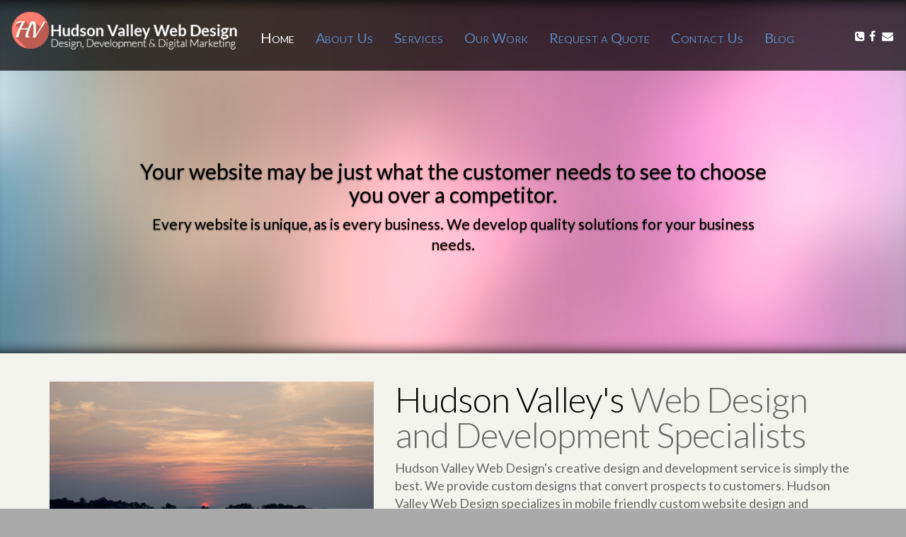

--- FILE ---
content_type: text/html
request_url: https://hudsonvalleywebdesign.net/index.htm
body_size: 3852
content:
  <!DOCTYPE html>
  <html lang="en">
    <head>
      <meta charset="utf-8">
      <meta name="viewport" content="width=device-width, initial-scale=1" content="user-scalable=no">
      <meta name="description" content="Hudson Valley Web Design is a full service design agency specializing in custom web sites, WordPress theme design, e-Marketing, Social Media, SEO, and Analytics reporting.">
      <link rel="shortcut icon" href="hvwd.ico" > 
      <meta property="og:image" content="https://hudsonvalleywebdesign.net/images/og-image.jpg" />

   <title>Hudson Valley Web Design :: Graphic Design - Web Design - Web Development Services</title>

    <!-- Bootstrap core CSS -->
    <link href="css/bootstrap.min.css" rel="stylesheet">
     <link href="css/bootstrap-theme.min.css" rel="stylesheet">
<link href="css/font-awesome.min.css" rel="stylesheet">

<link href="//cdn-images.mailchimp.com/embedcode/classic-081711.css" rel="stylesheet" type="text/css">


    <!-- HTML5 shim and Respond.js IE8 support of HTML5 elements and media queries -->
    <!--[if lt IE 9]>
      <script src="https://oss.maxcdn.com/libs/html5shiv/3.7.0/html5shiv.js"></script>
      <script src="https://oss.maxcdn.com/libs/respond.js/1.4.2/respond.min.js"></script>
    <![endif]-->

    <!-- Custom styles -->
    <link href="css/carousel.css" rel="stylesheet">
            <link href="css/animations.css" rel="stylesheet">
    <link rel="stylesheet" href="css/styles.css">

    <script type="application/ld+json">
    {
      "@context": "http://schema.org",
      "@type": "Organization",
      "url": "https://hudsonvalleywebdesign.net",
      "logo": "https://hudsonvalleywebdesign.net/logo.png"
    }
    </script>
    <script type="application/ld+json">
{ "@context" : "http://schema.org",
  "@type" : "Organization",
  "url" : "https://hudsonvalleywebdesign.net",
  "contactPoint" : [
    { "@type" : "ContactPoint",
      "telephone" : "+1-845-476-8280",
      "contactType" : "customer service"
    } ] }
</script>
<script type="application/ld+json">
{ "@context" : "http://schema.org",
  "@type" : "Organization",
  "name" : "Hudson Valley Web Design",
  "url" : "http://hudsonvalleywebdesign.net",
  "sameAs" : [ "https://www.facebook.com/HudsonValleyWebDesign",
    "https://plus.google.com/+HudsonvalleywebdesignNet"] 
}
</script>

  </head>

  <body class="home">
  <header>
<nav class="navbar navbar-inverse navbar-fixed-top" role="navigation">
          <div class="container-fluid">
          <div id="contact_top"><a href="tel:845-476-8280"><i class="fa fa-phone-square"></i></a> &nbsp;<a href="https://facebook.com/hudsonvalleywebdesign" target="_blank"><i class="fa fa-facebook"></i></a> &nbsp; <a href="contact.htm"><i class="fa fa-envelope"></i></a></div>
            <div class="navbar-header">
              <button type="button" class="navbar-toggle" data-toggle="collapse" data-target=".navbar-collapse">
                <span class="icon-bar"></span>
                <span class="icon-bar"></span>
                <span class="icon-bar"></span>
              </button>
              <a class="navbar-brand" href="index.htm"><img src="images/logo-top.png" alt="Hudson Valley Web Design Logo" class="img-responsive"></a>
            </div>
            <div class="navbar-collapse collapse">
              <ul class="nav navbar-nav">
                <li class="active"><a href="index.htm">Home</a></li>
                <li><a href="about.htm">About Us</a></li>
               <li><a href="services.htm">Services</a></li>
                  <li><a href="portfolio.htm">Our Work</a></li>
                 <li><a href="quote.htm">Request a Quote</a></li>
                  <li><a href="contact.htm">Contact Us</a></li>
                  <li><a href="blog.htm">Blog</a></li>
              </ul>
                   
            </div>
          </div>
        </nav>    

      </header>
      <section id="middle" data-speed="4" data-type="background">

        <div class="container">
          <div class="row">
            <div class="carousel-caption">
              <h2>Your website may be just what the customer needs to see to choose you over a competitor.</h2>
              <p>Every website is unique, as is every business.  We develop quality solutions for your business needs.</p>
              
            </div>
          </div>
          </div>
</section>


    <!-- Marketing messaging and featurettes
    ================================================== -->
    <!-- Wrap the rest of the page in another container to center all the content. -->
<section id="last" data-speed="2" data-type="background">
    <div class="container marketing white">

      <!-- Three columns of text below the carousel -->
      <div class="row wow fadeIn" data-wow-offset="30" data-wow-duration="1.5s">
        <div class="col-md-5 mt-20">
          <img class="img-responsive" src="images/sunset.jpg" alt="Web Design and Development">
        </div><!-- /.col-md-5 -->
        <div class="col-md-7">
          <h1 class="featurette-heading topper"><span class="text-muted">Hudson Valley's </span>Web Design and Development Specialists</h1>
          <p>Hudson Valley Web Design's creative design and development service is simply the best. We provide custom designs that convert prospects to customers. Hudson Valley Web Design specializes in mobile friendly custom website design and development. If you need a new website or your current on line presence needs a facelift we have you covered. From small HTML based websites to custom CMS development, Hudson Valley Web Design will get you on the path to success.</p>
          
        </div><!-- /.col -->
      </div><!-- /.row -->
    </div><!-- /.container -->
   <a href="#2"> <div class="arrow"><i class="circle-icon fa fa-angle-down"></i></div></a>
</section>


      <!-- START THE FEATURETTES -->

      <div class="container-fluid featurette orange">
<div class="row featurette">
        <div class="col-md-7 wow fadeIn" data-wow-offset="30" data-wow-duration="1.5s" >
          <h2 class="featurette-heading topper">The Benefits of  <span class="text-muted">Professional Web Development</span></h2>
          <p class="lead">There are a number of ways for a small business to get a dedicated website. You could:</p>
          <ul><li>Use the free tool your web hosting service provides</li>
            <li>Buy a theme or template and try to figure out how to edit the code</li>
          <li>Sign up for a free build it yourself site</li>
          <li>Ask a friend who knows computers to do it for you</li>
          <li>Use a program that came with your computer like Apple iWeb or Microsoft Frontpage</li>
          <li>Or hire a professional who has years of experience designing and developing web sites</li></ul>
          <p>At Hudson Valley Web Design we believe that your website is more than just an online presence – it has a specific purpose, which is converting prospects to customers. That job will be done most effectively by having a professionally designed website.</p>
          <p><br><a class="btn btn-danger" href="quote.htm" role="button">Get Started</a></p>
        </div>
        <div class="col-md-5">
          <img class="featurette-image img-responsive wow fadeIn" data-wow-offset="30" data-wow-duration="1.5s" src="images/browsing.jpg" alt="Why hire a professional web designer?">
        </div>
      </div>
      <a id="2" href="#3"><div class="arrow"><i class="circle-icon fa fa-angle-down"></i></div></a>
</div>
      
      <div class="container-fluid featurette white">
       <div class="row marketing">
 <div style="height:20px;">&nbsp;</div>
      <!-- Three columns of text below the carousel -->
      <div class="row">
      <h2 class="featurette-heading topper">A Successful Website <span class="text-muted">Has 3 Things in Common.</span></h2> <div style="height:20px;">&nbsp;</div>
        <div class="col-md-4 item">
          <img class="img-rounded wow fadeIn" data-wow-offset="30" data-wow-duration="1.5s" src="images/1.png" alt="Number 1">
          <h2>Generates Quality Traffic</h2>
          <p>We provide high caliber custom web designs that are visually stimulating, aesthetic, easy to navigate, and drive quality traffic to your site. Quality traffic are visitors who not only visit your site, but engage with your content. They spend time on your site and visit frequently. Quality traffic makes an easy conversion to customer. Through strategic marketing campaigns and SEO, we strive to attract unique visitors who are specifically looking for your product or service.</p>
      
        </div><!-- /.col-lg-4 -->
        <div class="col-md-4 item">
          <img class="img-rounded wow fadeIn" data-wow-offset="30" data-wow-duration="1.5s" data-wow-delay="1s" src="images/2.png" alt="Number 2">
          <h2>High Conversion Rate</h2>
          <p>The goal of any web site is to convert visitors to customers. Conversion is when a visitor on your website takes an action that you want them to take. The primary pathway (or flow) of the user experience is where visitors complete a conversion, such as making a purchase, filling out a contact form, signing up for an e-newsletter, or following on Facebook or Twitter, placing you and your product or service in front of everyone they know. The higher your conversion rate, the better your web site is performing.</p>
          
        </div><!-- /.col-lg-4 -->
        <div class="col-md-4 item">
          <img class="img-rounded wow fadeIn" data-wow-offset="30" data-wow-duration="1.5s" data-wow-delay="1.5s" src="images/3.png" alt="Number 3">
          <h2>Customer Loyalty</h2>
          <p>Customer loyalty is all about attracting the right customer, getting them to buy, buy often, buy in higher quantities, and bring you even more customers. This is accomplished through a good customer loyalty &amp; retention program. At Hudson Valley Web Design, our marketing plans include strategies and tactics for customer loyalty &amp; customer retention. Keeping in touch with customers using email marketing and social media are key tools for success.</p>
        </div><!-- /.col-lg-4 -->
      </div><!-- /.row -->
    </div><!-- /.container -->
  <a id="3" href="#4">  <div class="arrow"><i class="circle-icon fa fa-angle-down"></i></div></a>
</div>
      
      <div class="container-fluid featurette purple">
      <div class="row featurette">
        <div class="col-md-7 wow fadeIn" data-wow-offset="30" data-wow-duration="1.5s">
         <h2 class="featurette-heading" >Are You Ready <span class="text-muted">to Take the Next Step?</span></h2>
          <p class="lead">So, do you like what you see? Do you have any questions? Are you ready to let Hudson Valley Web Design create a package that is tailored to suit your individual needs? Everything we do is special, like you, and your business.</p>
          <p>Our ability to understand your business model, target market, product or service, and process is what takes our clients websites from internet place-holders to a full functional marketing force. We will develop concepts that target your respective customer base and provide them a reason to recognize you as an authority in your industry.</p>
          <p><br><a class="btn btn-danger" href="quote.htm" role="button">Get a Free Quote</a></p>

        </div>
        <div class="col-md-5 mt-20">
          <img class="featurette-image img-responsive wow fadeIn" data-wow-offset="30" data-wow-duration="1.5s" src="images/pup.jpg" alt="Web Design and Development">
        </div>
      </div>
</div>
      

      <!-- /END THE FEATURETTES -->

<div class="container">

      <!-- FOOTER -->
      <footer>
        <a class="scrollup">Scroll</a>
        <div id="bottom" class="col-lg-10 col-md-12 col-sm-12 col-xs-10">
<p>&copy; <script>
  var t = new Date();
  var year = t.getFullYear();
  document.write(year);
</script> Hudson Valley Web Design | www.HudsonValleyWebDesign.net | <a href="tel://845-476-8280">845-476-8280</a> | <a href="mailto:info@hudsonvalleywebdesign.net">info@hudsonvalleywebdesign.net</a></p>


<div id="4"></div>

</div> <!-- end bottom -->

<div class="social col-lg-2 col-md-4 col-xs-9" ><a href="https://facebook.com/HudsonValleyWebDesign" target="_blank"><img class="rt" src="images/facebook.png" alt="Like us on Facebook" ></a><a href="contact.htm"><img src="images/email.png" alt="Send us an email for more information" ></a>
</div>

</footer>

    </div><!-- /.container -->

  


    <!-- Bootstrap core JavaScript
    ================================================== -->
    <!-- Placed at the end of the document so the pages load faster -->
    <script src="https://ajax.googleapis.com/ajax/libs/jquery/1.11.0/jquery.min.js"></script>
    <script src="js/bootstrap.min.js"></script>
    <script src="js/wow.js"></script>
    <script src="js/page.js"></script>
  <script>
  (function(i,s,o,g,r,a,m){i['GoogleAnalyticsObject']=r;i[r]=i[r]||function(){
  (i[r].q=i[r].q||[]).push(arguments)},i[r].l=1*new Date();a=s.createElement(o),
  m=s.getElementsByTagName(o)[0];a.async=1;a.src=g;m.parentNode.insertBefore(a,m)
  })(window,document,'script','//www.google-analytics.com/analytics.js','ga');

  ga('create', 'UA-20382199-1', 'auto');
  ga('require', 'displayfeatures');
  ga('send', 'pageview');

</script>

</body>
</html>


--- FILE ---
content_type: text/css
request_url: https://hudsonvalleywebdesign.net/css/styles.css
body_size: 3598
content:

/************************************************************************************
BASE STYLES
*************************************************************************************/
/** 
RED: #ff7e71 (255 125 113)
DARK RED:  #b26157 (178 97 87)
BLUE: #7eb5ff (126 181 255)
DARK BLUE:  #5d86bd (93, 134, 189)
GREEN: #67e8a7 (103 232 167)
DARK GREEN: #4fac7c (79, 172, 124)
PURPLE: #b967e8 (185 103 232)
DARK PURPLE: #894Cac (137, 76, 172)
WHITE: #f4f4ef (244 255 239)
DARK WHITE: #b5bdb1 (181, 189, 177)


/***********************
 ***********************
 Google Fonts
 *************************************************************************/
 @import url(https://fonts.googleapis.com/css?family=Lato:400,300,900,700);

 @import url(https://fonts.googleapis.com/css?family=Playball);
 
 /************************************************************************/

a:active {
  outline: none;
  -moz-outline-style: none;
}
a:focus {
  outline: none;
  -moz-outline-style: none;
}
a:link {transition:color .2s linear ;
	color: #5d86bd;
	text-decoration: none;
}
a:visited {
	color: #5d86bd;
	text-decoration: none;
}
a:hover {
	color: #000;
	text-decoration: none;
}
a:active {
	color: #5d86bd;
	text-decoration: none;
}
a.btn {color:#f4f4ef;}
.text-muted { color: #000; }
.blue .text-muted { color: #5d86bd; }
body {font-size: 18px;}
.wow{visibility: hidden;}
.row {
    margin-left: 0px;
    margin-right: 0px;
}
.modal-content {color: #666;}
.modal-backdrop {
  z-index: 0}

.clear {clear: all;}
.readmore {font-weight: 700;}


.fade-scale {
  transform: scale(0);
  opacity: 0;
  -webkit-transition: all .25s linear;
  -o-transition: all .25s linear;
  transition: all .25s linear;
}

.fade-scale.in {
  opacity: 1;
  transform: scale(1);
}


/*Main Styles */

h4 {
    font-weight: 900;
} 
.marketing {
    padding-bottom: 20px;
    padding-left: 0;
    padding-right: 0;
}
b, strong {
    font-weight: 400;
}

/* Spacing */
.mb-10{margin-bottom: 10px;}
.mb-20{margin-bottom: 20px;}
.mb-30{margin-bottom: 30px;}
.mb-40{margin-bottom: 40px;}
.mb-50{margin-bottom: 50px;}
.mt-10{margin-top: 10px;}
.mt-20{margin-top: 20px;}
.mt-30{margin-top: 30px;}
.mt-40{margin-top: 40px;}
.mt-50{margin-top: 50px;}

/*parallax*/

#middle {
    background: url('../images/bokeh.jpg') 0  0 fixed;
    position: relative;
    -moz-box-shadow:    inset  0  20px 20px -20px #000, 
                        inset  0 -20px 20px -20px #000;
    -webkit-box-shadow: inset  0  20px 20px -20px #000, 
                        inset  0 -20px 20px -20px #000;
     box-shadow:        inset  0  20px 20px -20px #000, 
                        inset  0 -20px 20px -20px #000;
    animation: 15s linear 0s normal none infinite running hue;
}
/* *****************************Animation */
@keyframes hue {
0% {
    filter: hue-rotate(0deg);
}
100% {
    filter: hue-rotate(-360deg);
}
}

#middle  {color: #404040;}
body.home #middle  {color: #404040;min-height: 500px;}


#last {
    background: #f4f4ef;
    position: relative;
    padding-top: 20px;
 
}
.carousel .item {
background: transparent !important;
height: 500px;
}
.carousel {
    height: 500px;
    margin-bottom: 0px !important;
}
.carousel-indicators > li.active {
    background: none repeat scroll 0 0 #7f7f7f;
}
.carousel-indicators li {
    background-color: rgba(0, 0, 0, 0);
    border: 1px solid #7f7f7f;
    border-radius: 10px;
    cursor: pointer;
    display: inline-block;
    height: 10px;
    margin: 1px;
    text-indent: -999px;
    width: 10px;
}

body {
    font-family: 'Lato';
    font-weight: 400;
    color: #f4f4ef;
    background: #aaa;
}
header {height: auto;}

.row.featurette { padding: 24px; }

.lead {font-weight: 400;}

/** makes dropdown fade in **/
.dropdown > ul.dropdown-menu, .btn-group > ul.dropdown-menu{
    opacity:0;
    margin: 0;
    visibility:hidden;
    display:block;
    -webkit-transition: opacity 0.5s ease-in-out;
    -moz-transition: opacity 0.5s ease-in-out;
    -o-transition: opacity 0.5s ease-in-out;
    transition: opacity 0.5s ease-in-out;
}
.dropdown.open > ul.dropdown-menu, .btn-group.open > ul.dropdown-menu {
    visibility:visible;
    opacity:0.8;
    display: block;
    margin: 0;
    background: #ccc;
    top: 72px;
}
.scrolled .dropdown.open > ul.dropdown-menu, .btn-group.open > ul.dropdown-menu {
    top: 60px;
    }

/* styles for navbar */
.navbar-inverse {
    background-image: none;
    background-repeat: repeat-x;
}
.navbar-inverse {
    background-color: rgba(0, 0, 0, 0.7);
    border-color: transparent;
}
.navbar-static-top {
    border-width: 0;
    z-index: 1000;
}
/* Styles for nav items */
.navbar-collapse.in {
    overflow-y: hidden;
}
.navbar-inverse .navbar-nav > li > a {color: #5d86bd;}
.nav.navbar-nav > li {
    font-size: 18px;
    font-weight: 400;
    font-variant: small-caps;
}
.nav.navbar-nav {
    margin-top: 28px;
}
.navbar-inverse .navbar-nav > .active > a {
    background-image: none;
    background-repeat: no-repeat;
    box-shadow: none;
}
.navbar-inverse .navbar-nav > .active > a, .navbar-inverse .navbar-nav > .active > a:hover, .navbar-inverse .navbar-nav > .active > a:focus {
    background-color: transparent;
    color: #ffffff;
}
.navbar-inverse .navbar-nav > .open > a, .navbar-inverse .navbar-nav > .active > a {
    background-image: none;
    background-repeat: no-repeat;
    box-shadow: none;
}
.dropdown-menu > li > a {
    clear: both;
    color: #5d86bd;
    display: block;
    font-weight: normal;
    line-height: 1.42857;
    padding: 3px 20px;
    white-space: nowrap;
}
.dropdown-menu > li > a:hover, .dropdown-menu > li > a:focus {
    background-color: #e8e8e8;
    background-image: none;
    background-repeat: repeat-x;
}

.dropdown-menu > li > a:hover, .dropdown-menu > li > a:focus {
    background-color: #5d86bd !important;
    color: #f4f4ef;
    text-decoration: none;
}

.navbar-fixed-top {
    left: 0;
    position: fixed;
    right: 0;
    top: 0;
    transition: all 0.5s ease 0s;
    z-index: 998;
    height: 100px;
}

/** custom styles **/
.navbar-nav {
      transition: all .5s ease;
}
.navbar-fixed-top.scrolled {
    top: -30px;
}

.navbar-fixed-top.scrolled ul{
    margin-top: 40px;
}
.navbar-brand img {
  max-width: 381px;
  padding-top: 0;
  transition: all .5s ease;
}
.navbar-fixed-top.scrolled .navbar-brand img {
    max-width: 215px;
    padding-top: 28px;
}

.navbar-toggle {margin-top: 29px; transition: all .5s ease;}

/******** ANIMATED HAMBURGER **************/

.navbar-toggle .icon-bar:nth-of-type(2) {
    top: 1px;
}

.navbar-toggle .icon-bar:nth-of-type(3) {
    top: 2px;
}

.navbar-toggle .icon-bar {
      position: relative;
      transition: all .2s ease-out;
}

.navbar-toggle.active .icon-bar:nth-of-type(1) {
      top: 6px;
      transform: rotate(45deg);
}

.navbar-toggle.active .icon-bar:nth-of-type(2) {
    background-color: transparent;
}

.navbar-toggle.active .icon-bar:nth-of-type(3) {
      top: -6px;
      transform: rotate(-45deg);
}
.navbar-inverse .navbar-toggle:hover, .navbar-inverse .navbar-toggle:focus {
    background-color: #ff7e71;
}
.navbar-inverse .navbar-nav > .open > a, .navbar-inverse .navbar-nav > .open > a:hover, .navbar-inverse .navbar-nav > .open > a:focus {
    background-color: transparent;
    color: #ffffff;
}
/* ----------- Panel Options ----------------*/

.orange {background: #7eb5ff;color: #666;}
.white {background: #f4f4ef;color: #666;}
.white h2 {color: #666;}
.blue {color: #666;}
.blue h2 {color: #ff7e71;}
.green {background:  #67e8a7;color: #666;}
.green h2 {color: #f4f4ef;}
.purple  {background:  #666;color: #f4f4ef;}
.purple h2 {color: #f4f4ef}

.btn-warning {
    background-color: #ff7e71;
    border-color: #cc6666;
    color: #f4f4ef;
}

.btn-warning:hover, .btn-warning:focus, .btn-warning:active, .btn-warning.active, .open .dropdown-toggle.btn-warning {
    background-color: #cc6666;
    border-color: #ff7e71;
    color: #f4f4ef;
}

.btn-warning {
    background-image: linear-gradient(to bottom, #ff7e71 0px, #cc6666 100%);
    background-repeat: repeat-x;
    border-color: #cc6666;
}
.btn-warning:hover, .btn-warning:focus, .btn-warning:active, .btn-warning.active, .open .dropdown-toggle.btn-warning {
     background-image: linear-gradient(to bottom, #fff 0px, #cc6666 100%);
    background-repeat: repeat-x;
    border-color: #ff7e71;
    color: #f4f4ef;
}

.featurette {padding-top: 30px;}
.featurette-image {margin-bottom: 30px;}

.container.navspace {
    padding-top: 12px;
}
.margin-top {margin-top: 135px;}
#chart {
	margin-right: auto;
	margin-left: auto;
	height: auto;
	overflow: auto;
}
#chart ul {
    text-align: center;
    padding-top: 0px;
    padding-bottom: 0px;
    list-style: none;
    margin: 12px 0px 0px;
    }
#chart li {
    margin: 4px;
    font-size: 12px;
    font-weight: bold;
    text-align: center;
    width: 70px;
    height: 62px;
    padding-top: 8px;
    padding-bottom: 0px;
    display: block;
    float: left;
    border: 1px solid #f4f4ef;
    text-shadow:  1px 1px 1px #666;
	
}
#chart li:hover {color: red;}

/**********************
				Main content area styles
**********************/
.carousel-caption {
    bottom: 100px;
    color: #000 !important;
    left: 15%;
    padding-bottom: 20px;
    padding-top: 20px;
    position: absolute;
    right: 15%;
    text-align: center;
    text-shadow: 0 1px 2px rgba(0, 0, 0, 0.7);
    z-index: 10;
}


.featurette-top {
    margin-top: 100px;
    padding-top: 25px;
}

.scrollup{
    width:38px;
    height:38px;
    text-indent:-9999px;
    position:fixed;
    bottom:50px;
    right:15px;
    display:none;
    background: url('../images/btt.png') no-repeat;
    opacity: .50;
    }
.scrollup:hover {
    background-image: url(../images/btt.png);
    background-position: 0px -41px;
    background-repeat: no-repeat;
    cursor: pointer;
}
#contact_top {
    color: #fff;
    float: right;
    font-size: 16px;
    margin: 0;
    position: absolute;
    right: 18px;
    text-align: right;
    top: 40px;
    width: 97px;
    transition: all .5s ease;
}
footer{
    font-size: 16px;
    font-weight: 400;
    padding-top: 40px;
}
#contact_top > a { display: inline-block;}
#contact_top i {color: #fff; font-size: 16px; transition: color .2s linear ;}
#contact_top i:hover{ color: #5D86BD; }

#contact_top img.lt { margin-left:14px;}
#contact_top  img {
    margin-top: -5px;
    opacity: 1;
    -webkit-transition: opacity 0.2s linear;
    -moz-transition: opacity 0.2s linear;
    -o-transition: opacity 0.2s linear;
    transition: opacity 0.2s linear;
    -moz-backface-visibility: hidden;}
#contact_top  img:hover{
    -moz-backface-visibility: hidden;
    opacity: .5;
}
#bottom {padding-top: 14px;	}

#video_clip {margin-bottom: 30px;}
.btns .btn{margin-bottom: 20px;}

.social {
    margin-top: 12px;
}
.social img {margin-right: 24px; opacity: 1;
    -webkit-transition: opacity 0.2s linear;
    -moz-transition: opacity 0.2s linear;
    -o-transition: opacity 0.2s linear;
    transition: opacity 0.2s linear;
    -moz-backface-visibility: hidden;}
    .social img:hover{
    -moz-backface-visibility: hidden;
    opacity: .5;}

/* ==================== Portfolio Style================*/
.blueimp-gallery > .description {
  position: absolute;
  top: 30px;
  left: 15px;
  color: #f4f4ef;
  display: none;
}
.blueimp-gallery-controls > .description {
  display: block;
}
/* ==================== Portfolio Style================*/



/* Form styles */
form {margin-top: 30px;}
.input-group .form-control {color: #ff7e71; font-weight: 600;}
#success_message{ display: none;}
.inputGroupContainer {z-index: 1;}




/***** Circle icons *****/
div.arrow{text-align: center; height: 55px; background: transparent; position: relative; top: 29px;margin-top: -20px; z-index: 2;
}

@keyframes pulse {
    0% {
        transform: scale(0.9);
        opacity: 0.8;       
    }
    50% {
        transform: scale(1);
        opacity: 1; 
    }   
    100% {
        transform: scale(0.9);
        opacity: 0.8;   
    }           
}

@-webkit-keyframes pulse {
    0% {
        -webkit-transform: scale(0.95);
        opacity: 0.8;       
    }
    50% {
        -webkit-transform: scale(1);
        opacity: 1; 
    }   
    100% {
        -webkit-transform: scale(0.95);
        opacity: 0.8;   
    }           
}

.circle-icon {
width: 50px;
height: 50px;
line-height: 50px;
background-color: #333;
border-radius: 100%;
border: solid 1px #7eb5ff;
text-align: center;
vertical-align: middle;
margin: 0 auto 25px auto;
color: #7eb5ff;
font-size: 42px;
-webkit-transition: all .5s ease;
-moz-transition: all .5s ease;
-o-transition: all .5s ease;
transition: all .5s ease;
}
 
 
.circle-icon:hover {
-webkit-transform: rotate(360deg);
-moz-transform: rotate(360deg);
-o-transform: rotate(360deg);
-ms-transform: rotate(360deg);
transform: rotate(360deg);
}



/* ANTISPAM FORM FIELD */
#gotcha {display: none;}




.well {
    background-color: rgba(0, 0, 0, 0.1);
    border-color: #000;
    box-shadow: 0 1px 3px rgba(0, 0, 0, 0.05) inset, 0 1px 0 rgba(255, 255, 255, 0.1);
}
#mc_embed_signup form {
    display: block;
    margin-top: 0;
    padding: 0;
    position: relative;
    text-align: left;
}

.modal-content {
    background-clip: padding-box;
    background-color: rgba(255, 255, 255, 0.8);
    border: 1px solid rgba(0, 0, 0, 0.6);
    border-radius: 6px;
    box-shadow: 0 3px 9px rgba(0, 0, 0, 0.5);
    outline: 0 none;
    position: relative;
}

.btn{
    -webkit-border-radius: 0px;
            border-radius: 0px;
}

/**************************
 *************************** Media Queries
 ***************************             */
 @media(max-width:1100px){#contact_top { right: 0; text-align: center; top: 2px; width: 100%;}}
    @media(max-width:377px){.carousel-caption {bottom: 55px;}}
 	@media(max-width:767px){.nav_logo {margin-bottom: 16px;margin-top: 10px;padding-right: 0;}}
	@media(min-width:768px){.navbar-wrapper {top: 140px;} .nav.navbar-nav > li { font-size: 1.1em;}}
	@media(max-width:991px){#logo {margin-top: -37px;}.navbar-fixed-top .navbar-collapse {margin-top: 29px;max-height: 340px;} #contact_top.scrolled {top: 32px;}nav.scrolled .navbar-toggle {margin-top: 46px;}.navbar-inverse .navbar-collapse {border-color: transparent; box-shadow: none; text-align: right;}.navbar-collapse .nav.navbar-nav {margin-top: 0;}.navbar-collapse{background-color: rgba(0, 0, 0, 0.8);}.dropdown.open > ul.dropdown-menu, .btn-group.open > ul.dropdown-menu {text-align: right;}nav.scrolled .navbar-collapse {margin-top: 12px!important;}}
            @media(max-width:1224px){.nav.navbar-nav > li { font-size: 16px;}}
             @media(max-width:1281px){.navbar-brand img {max-width: 323px;}}
             @media(max-width:1109px){.navbar-brand img {max-width: 300px; padding-top: 4px;}}             
             @media(max-width:1074px){.navbar-brand img {max-width: 280px;}{.nav.navbar-nav > li { font-size: 14px;}}
             
             @media(max-width:1021px){.nav > li > a { padding: 10px 9px;}}
             @media(max-width:425px){.col-xs-6 {width: 80%;}}
             @media(max-width:370px){.navbar-brand img {max-width: 228px;padding-top: 8px;}}


--- FILE ---
content_type: text/plain
request_url: https://www.google-analytics.com/j/collect?v=1&_v=j102&a=1274092575&t=pageview&_s=1&dl=https%3A%2F%2Fhudsonvalleywebdesign.net%2Findex.htm&ul=en-us%40posix&dt=Hudson%20Valley%20Web%20Design%20%3A%3A%20Graphic%20Design%20-%20Web%20Design%20-%20Web%20Development%20Services&sr=1280x720&vp=1280x720&_u=IGBAgEABAAAAACAAI~&jid=1479011065&gjid=1648293542&cid=485683248.1761996999&tid=UA-20382199-1&_gid=1491274742.1761996999&_slc=1&z=886476788
body_size: -453
content:
2,cG-9YXE59M1SZ

--- FILE ---
content_type: text/javascript
request_url: https://hudsonvalleywebdesign.net/js/page.js
body_size: 689
content:
$(window).load(function() {
 
    $('a[href^="#"]').click(function(e) {
 
    $('html,body').animate({ scrollTop: $(this.hash).offset().top -60}, 1000);
 
    return false;
 
    e.preventDefault();
 
});

     // header animation
            $(window).scroll(function(){
          if ($(this).scrollTop() > 100) {
            $('.navbar-fixed-top, #contact_top').addClass('scrolled');
            } else {
             $('.navbar-fixed-top, #contact_top').removeClass('scrolled');
        }
          }); 

            

    $(document).ready(function () {
        $(".navbar-toggle").on("click", function () {
            $(this).toggleClass("active");
        });
    });

$(window).scroll(function(){
	if ($(this).scrollTop() > 100) {
		$('.scrollup').fadeIn();
		} else {
		$('.scrollup').fadeOut();
}
	}); 
		$('.scrollup').click(function(){
		$("html, body").animate({ scrollTop: 0 }, 600);
		return false;
});
   });

$(document).ready(function(){
   // cache the window object
   $window = $(window);
 
   $('section[data-type="background"]').each(function(){
     // declare the variable to affect the defined data-type
     var $scroll = $(this);
                     
      $(window).scroll(function() {
        // HTML5 proves useful for helping with creating JS functions!
        // also, negative value because we're scrolling upwards                            
        var yPos = -($window.scrollTop() / $scroll.data('speed'));
         
        // background position
        var coords = '0 '+ yPos + 'px';
 
        // move the background
        $scroll.css({ backgroundPosition: coords });   
      }); // end window scroll
   });  // end section function
}); // close out script

/* Create HTML5 element for IE */
document.createElement("section");

var wow = new WOW(
  {
    boxClass:     'wow',      // animated element css class (default is wow)
    animateClass: 'animated', // animation css class (default is animated)
    offset:       0,          // distance to the element when triggering the animation (default is 0)
    mobile:       true,       // trigger animations on mobile devices (default is true)
    live:         true,       // act on asynchronously loaded content (default is true)
    callback:     function(box) {
      // the callback is fired every time an animation is started
      // the argument that is passed in is the DOM node being animated
    }
  }
);
wow.init();